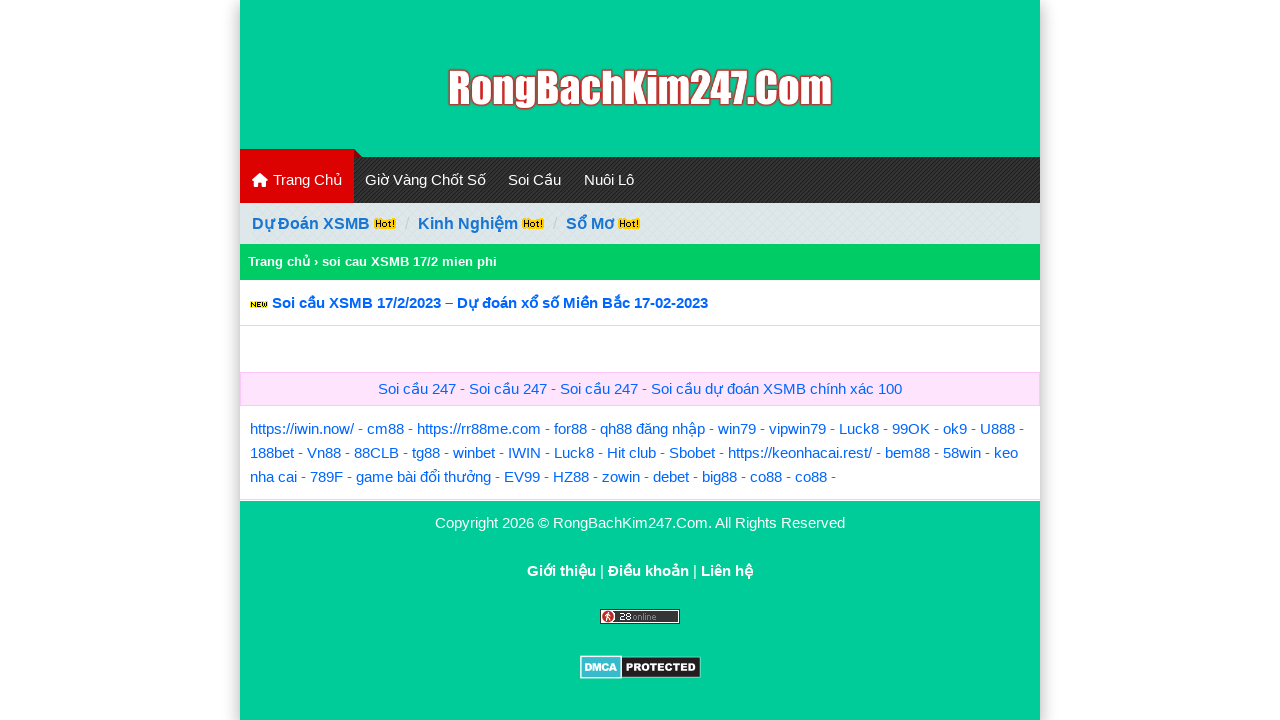

--- FILE ---
content_type: text/html; charset=UTF-8
request_url: https://rongbachkim247.com/tag/soi-cau-xsmb-17-2-mien-phi/
body_size: 9986
content:
<!DOCTYPE html>
<html lang="vi">
<head>
<!-- Global site tag (gtag.js) - Google Analytics -->
<script async src="https://www.googletagmanager.com/gtag/js?id=G-R0642CZBTV"></script>
<script>
  window.dataLayer = window.dataLayer || [];
  function gtag(){dataLayer.push(arguments);}
  gtag('js', new Date());

  gtag('config', 'G-R0642CZBTV');
</script>
	
<meta charset="UTF-8" />
<meta name="viewport" content="width=device-width,initial-scale=1.0, maximum-scale=1.0, user-scalable=no" />
<meta name="p:domain_verify" content="0956298030b761cafabe7db491a94413"/>	
<meta name="msvalidate.01" content="DB4E547997C1128815A0AD7941DE2EE8" />	
<meta name="google-site-verification" content="mxRWNxqLsUDnyfLbJXQRRyRsdHlq37dzNlB8LH2gXmM" />	
	
<title>soi cau XSMB 17/2 mien phi &#8211; RongBachKim247.Com</title>
<meta name='robots' content='index, follow, max-image-preview:large, max-snippet:-1, max-video-preview:-1' />

	<!-- This site is optimized with the Yoast SEO plugin v26.8 - https://yoast.com/product/yoast-seo-wordpress/ -->
	<link rel="canonical" href="https://rongbachkim247.com/tag/soi-cau-xsmb-17-2-mien-phi/" />
	<meta property="og:locale" content="vi_VN" />
	<meta property="og:type" content="article" />
	<meta property="og:title" content="soi cau XSMB 17/2 mien phi &#8211; RongBachKim247.Com" />
	<meta property="og:url" content="https://rongbachkim247.com/tag/soi-cau-xsmb-17-2-mien-phi/" />
	<meta property="og:site_name" content="RongBachKim247.Com" />
	<meta property="og:image" content="https://rongbachkim247.com/wp-content/uploads/2022/07/rong-bach-kim-chot-so-hom-nay.jpg" />
	<meta property="og:image:width" content="1640" />
	<meta property="og:image:height" content="624" />
	<meta property="og:image:type" content="image/jpeg" />
	<meta name="twitter:card" content="summary_large_image" />
	<meta name="twitter:site" content="@BtcCows52283" />
	<script type="application/ld+json" class="yoast-schema-graph">{"@context":"https://schema.org","@graph":[{"@type":"CollectionPage","@id":"https://rongbachkim247.com/tag/soi-cau-xsmb-17-2-mien-phi/","url":"https://rongbachkim247.com/tag/soi-cau-xsmb-17-2-mien-phi/","name":"soi cau XSMB 17/2 mien phi &#8211; RongBachKim247.Com","isPartOf":{"@id":"https://rongbachkim247.com/#website"},"breadcrumb":{"@id":"https://rongbachkim247.com/tag/soi-cau-xsmb-17-2-mien-phi/#breadcrumb"},"inLanguage":"vi"},{"@type":"BreadcrumbList","@id":"https://rongbachkim247.com/tag/soi-cau-xsmb-17-2-mien-phi/#breadcrumb","itemListElement":[{"@type":"ListItem","position":1,"name":"Trang chủ","item":"https://rongbachkim247.com/"},{"@type":"ListItem","position":2,"name":"soi cau XSMB 17/2 mien phi"}]},{"@type":"WebSite","@id":"https://rongbachkim247.com/#website","url":"https://rongbachkim247.com/","name":"RongBachKim247.Com","description":"Rồng Bạch Kim 247 - Soi Cầu 247 Chính Xác 100","publisher":{"@id":"https://rongbachkim247.com/#/schema/person/ff5eedcbae4447210f349de205476d66"},"potentialAction":[{"@type":"SearchAction","target":{"@type":"EntryPoint","urlTemplate":"https://rongbachkim247.com/?s={search_term_string}"},"query-input":{"@type":"PropertyValueSpecification","valueRequired":true,"valueName":"search_term_string"}}],"inLanguage":"vi"},{"@type":["Person","Organization"],"@id":"https://rongbachkim247.com/#/schema/person/ff5eedcbae4447210f349de205476d66","name":"admin","image":{"@type":"ImageObject","inLanguage":"vi","@id":"https://rongbachkim247.com/#/schema/person/image/","url":"https://rongbachkim247.com/wp-content/uploads/2021/10/rong-bach-kim-1.png","contentUrl":"https://rongbachkim247.com/wp-content/uploads/2021/10/rong-bach-kim-1.png","width":600,"height":600,"caption":"admin"},"logo":{"@id":"https://rongbachkim247.com/#/schema/person/image/"},"sameAs":["https://rongbachkim247.com","https://www.facebook.com/rongbachkim2471","https://www.instagram.com/rongbachkim247com/","https://www.linkedin.com/in/rongbachkim2471/","https://www.pinterest.com/soicaurongbachkim247/","https://x.com/BtcCows52283","https://myspace.com/rongbachkim247com","https://www.youtube.com/@rongbachkim247com","https://soundcloud.com/rong-bach-kim-2471","https://www.tumblr.com/rongbachkim247com"]}]}</script>
	<!-- / Yoast SEO plugin. -->


<link rel='dns-prefetch' href='//use.fontawesome.com' />
<link rel="alternate" type="application/rss+xml" title="Dòng thông tin cho Thẻ RongBachKim247.Com &raquo; soi cau XSMB 17/2 mien phi" href="https://rongbachkim247.com/tag/soi-cau-xsmb-17-2-mien-phi/feed/" />
<style id='wp-img-auto-sizes-contain-inline-css' type='text/css'>
img:is([sizes=auto i],[sizes^="auto," i]){contain-intrinsic-size:3000px 1500px}
/*# sourceURL=wp-img-auto-sizes-contain-inline-css */
</style>
<style id='wp-emoji-styles-inline-css' type='text/css'>

	img.wp-smiley, img.emoji {
		display: inline !important;
		border: none !important;
		box-shadow: none !important;
		height: 1em !important;
		width: 1em !important;
		margin: 0 0.07em !important;
		vertical-align: -0.1em !important;
		background: none !important;
		padding: 0 !important;
	}
/*# sourceURL=wp-emoji-styles-inline-css */
</style>
<link rel='stylesheet' id='wp-block-library-css' href='https://rongbachkim247.com/wp-includes/css/dist/block-library/style.min.css?ver=6.9' type='text/css' media='all' />
<style id='global-styles-inline-css' type='text/css'>
:root{--wp--preset--aspect-ratio--square: 1;--wp--preset--aspect-ratio--4-3: 4/3;--wp--preset--aspect-ratio--3-4: 3/4;--wp--preset--aspect-ratio--3-2: 3/2;--wp--preset--aspect-ratio--2-3: 2/3;--wp--preset--aspect-ratio--16-9: 16/9;--wp--preset--aspect-ratio--9-16: 9/16;--wp--preset--color--black: #000000;--wp--preset--color--cyan-bluish-gray: #abb8c3;--wp--preset--color--white: #ffffff;--wp--preset--color--pale-pink: #f78da7;--wp--preset--color--vivid-red: #cf2e2e;--wp--preset--color--luminous-vivid-orange: #ff6900;--wp--preset--color--luminous-vivid-amber: #fcb900;--wp--preset--color--light-green-cyan: #7bdcb5;--wp--preset--color--vivid-green-cyan: #00d084;--wp--preset--color--pale-cyan-blue: #8ed1fc;--wp--preset--color--vivid-cyan-blue: #0693e3;--wp--preset--color--vivid-purple: #9b51e0;--wp--preset--gradient--vivid-cyan-blue-to-vivid-purple: linear-gradient(135deg,rgb(6,147,227) 0%,rgb(155,81,224) 100%);--wp--preset--gradient--light-green-cyan-to-vivid-green-cyan: linear-gradient(135deg,rgb(122,220,180) 0%,rgb(0,208,130) 100%);--wp--preset--gradient--luminous-vivid-amber-to-luminous-vivid-orange: linear-gradient(135deg,rgb(252,185,0) 0%,rgb(255,105,0) 100%);--wp--preset--gradient--luminous-vivid-orange-to-vivid-red: linear-gradient(135deg,rgb(255,105,0) 0%,rgb(207,46,46) 100%);--wp--preset--gradient--very-light-gray-to-cyan-bluish-gray: linear-gradient(135deg,rgb(238,238,238) 0%,rgb(169,184,195) 100%);--wp--preset--gradient--cool-to-warm-spectrum: linear-gradient(135deg,rgb(74,234,220) 0%,rgb(151,120,209) 20%,rgb(207,42,186) 40%,rgb(238,44,130) 60%,rgb(251,105,98) 80%,rgb(254,248,76) 100%);--wp--preset--gradient--blush-light-purple: linear-gradient(135deg,rgb(255,206,236) 0%,rgb(152,150,240) 100%);--wp--preset--gradient--blush-bordeaux: linear-gradient(135deg,rgb(254,205,165) 0%,rgb(254,45,45) 50%,rgb(107,0,62) 100%);--wp--preset--gradient--luminous-dusk: linear-gradient(135deg,rgb(255,203,112) 0%,rgb(199,81,192) 50%,rgb(65,88,208) 100%);--wp--preset--gradient--pale-ocean: linear-gradient(135deg,rgb(255,245,203) 0%,rgb(182,227,212) 50%,rgb(51,167,181) 100%);--wp--preset--gradient--electric-grass: linear-gradient(135deg,rgb(202,248,128) 0%,rgb(113,206,126) 100%);--wp--preset--gradient--midnight: linear-gradient(135deg,rgb(2,3,129) 0%,rgb(40,116,252) 100%);--wp--preset--font-size--small: 13px;--wp--preset--font-size--medium: 20px;--wp--preset--font-size--large: 36px;--wp--preset--font-size--x-large: 42px;--wp--preset--spacing--20: 0.44rem;--wp--preset--spacing--30: 0.67rem;--wp--preset--spacing--40: 1rem;--wp--preset--spacing--50: 1.5rem;--wp--preset--spacing--60: 2.25rem;--wp--preset--spacing--70: 3.38rem;--wp--preset--spacing--80: 5.06rem;--wp--preset--shadow--natural: 6px 6px 9px rgba(0, 0, 0, 0.2);--wp--preset--shadow--deep: 12px 12px 50px rgba(0, 0, 0, 0.4);--wp--preset--shadow--sharp: 6px 6px 0px rgba(0, 0, 0, 0.2);--wp--preset--shadow--outlined: 6px 6px 0px -3px rgb(255, 255, 255), 6px 6px rgb(0, 0, 0);--wp--preset--shadow--crisp: 6px 6px 0px rgb(0, 0, 0);}:where(.is-layout-flex){gap: 0.5em;}:where(.is-layout-grid){gap: 0.5em;}body .is-layout-flex{display: flex;}.is-layout-flex{flex-wrap: wrap;align-items: center;}.is-layout-flex > :is(*, div){margin: 0;}body .is-layout-grid{display: grid;}.is-layout-grid > :is(*, div){margin: 0;}:where(.wp-block-columns.is-layout-flex){gap: 2em;}:where(.wp-block-columns.is-layout-grid){gap: 2em;}:where(.wp-block-post-template.is-layout-flex){gap: 1.25em;}:where(.wp-block-post-template.is-layout-grid){gap: 1.25em;}.has-black-color{color: var(--wp--preset--color--black) !important;}.has-cyan-bluish-gray-color{color: var(--wp--preset--color--cyan-bluish-gray) !important;}.has-white-color{color: var(--wp--preset--color--white) !important;}.has-pale-pink-color{color: var(--wp--preset--color--pale-pink) !important;}.has-vivid-red-color{color: var(--wp--preset--color--vivid-red) !important;}.has-luminous-vivid-orange-color{color: var(--wp--preset--color--luminous-vivid-orange) !important;}.has-luminous-vivid-amber-color{color: var(--wp--preset--color--luminous-vivid-amber) !important;}.has-light-green-cyan-color{color: var(--wp--preset--color--light-green-cyan) !important;}.has-vivid-green-cyan-color{color: var(--wp--preset--color--vivid-green-cyan) !important;}.has-pale-cyan-blue-color{color: var(--wp--preset--color--pale-cyan-blue) !important;}.has-vivid-cyan-blue-color{color: var(--wp--preset--color--vivid-cyan-blue) !important;}.has-vivid-purple-color{color: var(--wp--preset--color--vivid-purple) !important;}.has-black-background-color{background-color: var(--wp--preset--color--black) !important;}.has-cyan-bluish-gray-background-color{background-color: var(--wp--preset--color--cyan-bluish-gray) !important;}.has-white-background-color{background-color: var(--wp--preset--color--white) !important;}.has-pale-pink-background-color{background-color: var(--wp--preset--color--pale-pink) !important;}.has-vivid-red-background-color{background-color: var(--wp--preset--color--vivid-red) !important;}.has-luminous-vivid-orange-background-color{background-color: var(--wp--preset--color--luminous-vivid-orange) !important;}.has-luminous-vivid-amber-background-color{background-color: var(--wp--preset--color--luminous-vivid-amber) !important;}.has-light-green-cyan-background-color{background-color: var(--wp--preset--color--light-green-cyan) !important;}.has-vivid-green-cyan-background-color{background-color: var(--wp--preset--color--vivid-green-cyan) !important;}.has-pale-cyan-blue-background-color{background-color: var(--wp--preset--color--pale-cyan-blue) !important;}.has-vivid-cyan-blue-background-color{background-color: var(--wp--preset--color--vivid-cyan-blue) !important;}.has-vivid-purple-background-color{background-color: var(--wp--preset--color--vivid-purple) !important;}.has-black-border-color{border-color: var(--wp--preset--color--black) !important;}.has-cyan-bluish-gray-border-color{border-color: var(--wp--preset--color--cyan-bluish-gray) !important;}.has-white-border-color{border-color: var(--wp--preset--color--white) !important;}.has-pale-pink-border-color{border-color: var(--wp--preset--color--pale-pink) !important;}.has-vivid-red-border-color{border-color: var(--wp--preset--color--vivid-red) !important;}.has-luminous-vivid-orange-border-color{border-color: var(--wp--preset--color--luminous-vivid-orange) !important;}.has-luminous-vivid-amber-border-color{border-color: var(--wp--preset--color--luminous-vivid-amber) !important;}.has-light-green-cyan-border-color{border-color: var(--wp--preset--color--light-green-cyan) !important;}.has-vivid-green-cyan-border-color{border-color: var(--wp--preset--color--vivid-green-cyan) !important;}.has-pale-cyan-blue-border-color{border-color: var(--wp--preset--color--pale-cyan-blue) !important;}.has-vivid-cyan-blue-border-color{border-color: var(--wp--preset--color--vivid-cyan-blue) !important;}.has-vivid-purple-border-color{border-color: var(--wp--preset--color--vivid-purple) !important;}.has-vivid-cyan-blue-to-vivid-purple-gradient-background{background: var(--wp--preset--gradient--vivid-cyan-blue-to-vivid-purple) !important;}.has-light-green-cyan-to-vivid-green-cyan-gradient-background{background: var(--wp--preset--gradient--light-green-cyan-to-vivid-green-cyan) !important;}.has-luminous-vivid-amber-to-luminous-vivid-orange-gradient-background{background: var(--wp--preset--gradient--luminous-vivid-amber-to-luminous-vivid-orange) !important;}.has-luminous-vivid-orange-to-vivid-red-gradient-background{background: var(--wp--preset--gradient--luminous-vivid-orange-to-vivid-red) !important;}.has-very-light-gray-to-cyan-bluish-gray-gradient-background{background: var(--wp--preset--gradient--very-light-gray-to-cyan-bluish-gray) !important;}.has-cool-to-warm-spectrum-gradient-background{background: var(--wp--preset--gradient--cool-to-warm-spectrum) !important;}.has-blush-light-purple-gradient-background{background: var(--wp--preset--gradient--blush-light-purple) !important;}.has-blush-bordeaux-gradient-background{background: var(--wp--preset--gradient--blush-bordeaux) !important;}.has-luminous-dusk-gradient-background{background: var(--wp--preset--gradient--luminous-dusk) !important;}.has-pale-ocean-gradient-background{background: var(--wp--preset--gradient--pale-ocean) !important;}.has-electric-grass-gradient-background{background: var(--wp--preset--gradient--electric-grass) !important;}.has-midnight-gradient-background{background: var(--wp--preset--gradient--midnight) !important;}.has-small-font-size{font-size: var(--wp--preset--font-size--small) !important;}.has-medium-font-size{font-size: var(--wp--preset--font-size--medium) !important;}.has-large-font-size{font-size: var(--wp--preset--font-size--large) !important;}.has-x-large-font-size{font-size: var(--wp--preset--font-size--x-large) !important;}
/*# sourceURL=global-styles-inline-css */
</style>

<style id='classic-theme-styles-inline-css' type='text/css'>
/*! This file is auto-generated */
.wp-block-button__link{color:#fff;background-color:#32373c;border-radius:9999px;box-shadow:none;text-decoration:none;padding:calc(.667em + 2px) calc(1.333em + 2px);font-size:1.125em}.wp-block-file__button{background:#32373c;color:#fff;text-decoration:none}
/*# sourceURL=/wp-includes/css/classic-themes.min.css */
</style>
<style id='font-awesome-svg-styles-default-inline-css' type='text/css'>
.svg-inline--fa {
  display: inline-block;
  height: 1em;
  overflow: visible;
  vertical-align: -.125em;
}
/*# sourceURL=font-awesome-svg-styles-default-inline-css */
</style>
<link rel='stylesheet' id='font-awesome-svg-styles-css' href='https://rongbachkim247.com/wp-content/uploads/font-awesome/v6.6.0/css/svg-with-js.css' type='text/css' media='all' />
<style id='font-awesome-svg-styles-inline-css' type='text/css'>
   .wp-block-font-awesome-icon svg::before,
   .wp-rich-text-font-awesome-icon svg::before {content: unset;}
/*# sourceURL=font-awesome-svg-styles-inline-css */
</style>
<link rel='stylesheet' id='ez-toc-css' href='https://rongbachkim247.com/wp-content/plugins/easy-table-of-contents/assets/css/screen.min.css?ver=2.0.80' type='text/css' media='all' />
<style id='ez-toc-inline-css' type='text/css'>
div#ez-toc-container .ez-toc-title {font-size: 120%;}div#ez-toc-container .ez-toc-title {font-weight: 500;}div#ez-toc-container ul li , div#ez-toc-container ul li a {font-size: 100%;}div#ez-toc-container ul li , div#ez-toc-container ul li a {font-weight: 500;}div#ez-toc-container nav ul ul li {font-size: 90%;}.ez-toc-box-title {font-weight: bold; margin-bottom: 10px; text-align: center; text-transform: uppercase; letter-spacing: 1px; color: #666; padding-bottom: 5px;position:absolute;top:-4%;left:5%;background-color: inherit;transition: top 0.3s ease;}.ez-toc-box-title.toc-closed {top:-25%;}
.ez-toc-container-direction {direction: ltr;}.ez-toc-counter ul{counter-reset: item ;}.ez-toc-counter nav ul li a::before {content: counters(item, '.', decimal) '. ';display: inline-block;counter-increment: item;flex-grow: 0;flex-shrink: 0;margin-right: .2em; float: left; }.ez-toc-widget-direction {direction: ltr;}.ez-toc-widget-container ul{counter-reset: item ;}.ez-toc-widget-container nav ul li a::before {content: counters(item, '.', decimal) '. ';display: inline-block;counter-increment: item;flex-grow: 0;flex-shrink: 0;margin-right: .2em; float: left; }
/*# sourceURL=ez-toc-inline-css */
</style>
<link rel='stylesheet' id='font-awesome-official-css' href='https://use.fontawesome.com/releases/v6.6.0/css/all.css' type='text/css' media='all' integrity="sha384-h/hnnw1Bi4nbpD6kE7nYfCXzovi622sY5WBxww8ARKwpdLj5kUWjRuyiXaD1U2JT" crossorigin="anonymous" />
<link rel='stylesheet' id='font-awesome-official-v4shim-css' href='https://use.fontawesome.com/releases/v6.6.0/css/v4-shims.css' type='text/css' media='all' integrity="sha384-Heamg4F/EELwbmnBJapxaWTkcdX/DCrJpYgSshI5BkI7xghn3RvDcpG+1xUJt/7K" crossorigin="anonymous" />
<script type="text/javascript" src="https://rongbachkim247.com/wp-includes/js/jquery/jquery.min.js?ver=3.7.1" id="jquery-core-js"></script>
<script type="text/javascript" src="https://rongbachkim247.com/wp-includes/js/jquery/jquery-migrate.min.js?ver=3.4.1" id="jquery-migrate-js"></script>
<link rel="https://api.w.org/" href="https://rongbachkim247.com/wp-json/" /><link rel="alternate" title="JSON" type="application/json" href="https://rongbachkim247.com/wp-json/wp/v2/tags/3313" /><link rel="EditURI" type="application/rsd+xml" title="RSD" href="https://rongbachkim247.com/xmlrpc.php?rsd" />
<meta name="generator" content="WordPress 6.9" />


<!-- This site is optimized with the Schema plugin v1.7.9.6 - https://schema.press -->
<script type="application/ld+json">[{"@context":"http:\/\/schema.org\/","@type":"WPHeader","url":"","headline":"Thẻ: soi cau XSMB 17\/2 mien phi","description":""},{"@context":"http:\/\/schema.org\/","@type":"WPFooter","url":"","headline":"Thẻ: soi cau XSMB 17\/2 mien phi","description":""}]</script>



<!-- This site is optimized with the Schema plugin v1.7.9.6 - https://schema.press -->
<script type="application/ld+json">{"@context":"https:\/\/schema.org\/","@type":"CollectionPage","headline":"soi cau XSMB 17\/2 mien phi Tag","description":"","url":"https:\/\/rongbachkim247.com\/tag\/bi-quyet-soi-cau-17-2-xsmb\/","sameAs":[],"hasPart":[[]]}</script>



<!-- This site is optimized with the Schema plugin v1.7.9.6 - https://schema.press -->
<script type="application/ld+json">{
    "@context": "http://schema.org",
    "@type": "BreadcrumbList",
    "itemListElement": [
        {
            "@type": "ListItem",
            "position": 1,
            "item": {
                "@id": "https://rongbachkim247.com",
                "name": "Home"
            }
        },
        {
            "@type": "ListItem",
            "position": 2,
            "item": {
                "@id": "https://rongbachkim247.com/tag/soi-cau-xsmb-17-2-mien-phi/",
                "name": "soi cau XSMB 17/2 mien phi"
            }
        }
    ]
}</script>

<link rel="icon" href="https://rongbachkim247.com/wp-content/uploads/2021/10/cropped-rong-bach-kim-1-2-32x32.png" sizes="32x32" />
<link rel="icon" href="https://rongbachkim247.com/wp-content/uploads/2021/10/cropped-rong-bach-kim-1-2-192x192.png" sizes="192x192" />
<link rel="apple-touch-icon" href="https://rongbachkim247.com/wp-content/uploads/2021/10/cropped-rong-bach-kim-1-2-180x180.png" />
<meta name="msapplication-TileImage" content="https://rongbachkim247.com/wp-content/uploads/2021/10/cropped-rong-bach-kim-1-2-270x270.png" />
	

<link href="https://rongbachkim247.com/wp-content/themes/taigame247/style.css" rel="stylesheet" type="text/css" />
<link href="https://rongbachkim247.com/wp-content/uploads/2021/10/cropped-rong-bach-kim-1-2-32x32.png" rel="shortcut icon" />	
<link href="https://rongbachkim247.com/wp-content/uploads/2021/10/cropped-rong-bach-kim-1-2-32x32.png" rel="apple-touch-icon" />	
</head>
<body>			
<div style="text-align: center;"><div class="bmenu"><br><br>
			<a href="https://rongbachkim247.com/" data-wpel-link="internal" rel="noopener"><img src="/wp-content/uploads/2024/06/rong-bach-kim.png" alt="rồng bạch kim" width="50%" height="auto" /></a><br><br>
	</div></div>

	
<!---Menu Main -->
<div class="menutop">
<div id="menu" class="overflow-auto">
<ul class="mainmenu">
<li class="homeitem"><a href="/" data-wpel-link="internal"><i class="fas fa-home fa-fw" style="font-size:14px;color:#FFFFFF"></i> Trang Chủ</a></li>
	
<li>
  <a href="https://rongbachkim247.com/gio-vang-chot-so/" data-wpel-link="internal"> Giờ Vàng Chốt Số </a>
<ul class="sub-menu">
	<li><a class="ared" href="https://rongbachkim247.com/du-doan-xsmb-minh-ngoc/" data-wpel-link="internal">Dự đoán XSMB minh ngọc</a></li>
	<li><a class="ared" href="https://rongbachkim247.com/soi-cau-7777/" data-wpel-link="internal">Soi cầu 7777</a></li>
	<li><a class="ared" href="https://rongbachkim247.com/soi-cau-666/" data-wpel-link="internal">Soi cầu 666</a></li>
	<li><a class="ared" href="https://rongbachkim247.com/cao-thu-soi-cau/" data-wpel-link="internal">Cao thủ soi cầu</a></li>
	<li><a class="ared" href="https://rongbachkim247.com/soi-cau-xsmb-win2888/" data-wpel-link="internal">Soi cầu XSMB Win2888</a></li>
	<li><a class="ared" href="https://rongbachkim247.com/soi-cau-888/" data-wpel-link="internal">Soi cầu 888</a></li>
</ul>
		</li>
	
	
<li>
  <a href="https://rongbachkim247.com/soi-cau-mien-bac" data-wpel-link="internal"> Soi Cầu</a>
<ul class="sub-menu">
	<li><a class="ared" href="https://rongbachkim247.com/soi-cau-1-so-duy-nhat/" data-wpel-link="internal">Soi cầu 1 số duy nhất</a></li>
	<li><a class="ared" href="https://rongbachkim247.com/doc-thu-de/" data-wpel-link="internal">Độc thủ đề</a></li>
	<li><a class="ared" href="https://rongbachkim247.com/song-thu-de-vip-hom-nay/" data-wpel-link="internal">Song thủ đề</a></li>
	<li><a class="ared" href="https://rongbachkim247.com/soi-cau-3-cang/" data-wpel-link="internal">Soi cầu 3 càng</a></li>
	<li><a class="ared" href="https://rongbachkim247.com/soi-cau-bach-thu/" data-wpel-link="internal">Soi cầu bạch thủ</a></li>
	<li><a class="ared" href="https://rongbachkim247.com/soi-cau-bach-thu-lo-kep-hom-nay/" data-wpel-link="internal">Bạch thủ lô kép hôm nay</a></li>
	<li><a class="ared" href="https://rongbachkim247.com/cap-lo-dep-hom-nay/" data-wpel-link="internal">Cặp lô đẹp hôm nay</a></li>
	<li><a class="ared" href="https://rongbachkim247.com/soi-cau-lo-3-so/" data-wpel-link="internal">Soi cầu lô 3 số</a></li>
	<li><a class="ared" href="https://rongbachkim247.com/soi-cau-vip-4/" data-wpel-link="internal">Soi cầu VIP 4 số</a></li>
	<li><a class="ared" href="https://rongbachkim247.com/dan-de-10-so-bat-bai-hang-ngay/" data-wpel-link="internal">Dàn đề 10 số bất bại</a></li>
	<li><a class="ared" href="https://rongbachkim247.com/dan-de-20-so-vip-hom-nay/" data-wpel-link="internal">Dàn đề 20 số vip hôm nay</a></li>
	<li><a class="ared" href="https://rongbachkim247.com/dan-de-50-so-bat-bai/" data-wpel-link="internal">Dàn đề 50 số bất bại</a></li>
	<li><a class="ared" href="https://rongbachkim247.com/dan-de-60-so-bat-bai/" data-wpel-link="internal">Dàn đề 60 số bất bại</a></li>
	</ul>
	</li>
		


<li><a href="https://rongbachkim247.com/nuoi-lo-khung" data-wpel-link="internal">Nuôi Lô</a>
	<ul class="sub-menu">
	   <li><a class="ared" href="https://rongbachkim247.com/nuoi-bach-thu-lo-khung-2-ngay/" data-wpel-link="internal"> Bạch thủ lô khung 2 ngày</a></li>
	   <li><a class="ared" href="https://rongbachkim247.com/bach-thu-lo-kep-khung-2-ngay/" data-wpel-link="internal">Bạch thủ lô kép khung 2 ngày</a></li>
	   <li><a class="ared" href="https://rongbachkim247.com/song-thu-lo-khung-2-ngay/" data-wpel-link="internal">Song thủ lô khung 2 ngày</a></li>
	   <li><a class="ared" href="https://rongbachkim247.com/bach-thu-lo-khung-3-ngay/" data-wpel-link="internal">Bạch thủ lô khung 3 ngày</a></li>
	   <li><a class="ared" href="https://rongbachkim247.com/nuoi-lo-kep-khung-3-ngay/" data-wpel-link="internal">Lô kép khung 3 ngày</a></li>
	   <li><a class="ared" href="https://rongbachkim247.com/song-thu-lo-khung-3-ngay/" data-wpel-link="internal">Song thủ lô khung 3 ngày</a></li>
	   <li><a class="ared" href="https://rongbachkim247.com/dau-duoi-khung-3-ngay/" data-wpel-link="internal">Đầu đuôi khung 3 ngày</a></li>
	   <li><a class="ared" href="https://rongbachkim247.com/dan-de-10-so-khung-3-ngay/" data-wpel-link="internal">Dàn đề 10 số khung 3 ngày</a></li>
	   <li><a class="ared" href="https://rongbachkim247.com/dan-de-20-so-khung-3-ngay/" data-wpel-link="internal">Dàn đề 20 số khung 3 ngày</a></li>
	   <li><a class="ared" href="https://rongbachkim247.com/dan-de-36-so-khung-3-ngay/" data-wpel-link="internal">Dàn đề 36 số khung 3 ngày</a></li>
	  <li><a class="ared" href="https://rongbachkim247.com/dan-de-50-so-khung-2-ngay/" data-wpel-link="internal">Dàn đề 50 số khung 2 ngày</a></li>
	  <li><a class="ared" href="https://rongbachkim247.com/dan-de-60-so-khung-2-ngay/" data-wpel-link="internal">Dàn đề 60 số khung 2 ngày</a></li>
	</ul>
	</li>	</div></div>

<!--Menu Main-->
	
	
<div class="middledite">
<ol class="breadcrumb" style="margin-bottom: 0px;margin-top: auto;">
<li><a href="https://rongbachkim247.com/soi-cau-du-doan-xsmb-chinh-xac-100" class="active" style="color:#1976d2;" data-wpel-link="internal"><strong>Dự Đoán XSMB</strong></a> <img src="https://rongbachkim247.com/wp-content/uploads/2025/04/hot03-1.gif" alt="Dự Đoán XSMB"/></li>
<li><a href="https://rongbachkim247.com/kinh-nghiem-lo-de/" style="color:#1976d2;" data-wpel-link="internal"><strong>Kinh Nghiệm</strong></a> <img src="https://rongbachkim247.com/wp-content/uploads/2025/04/hot03-1.gif" alt="Kinh Nghiệm"/></li>
<li><a href="https://rongbachkim247.com/so-mo-lo-de" style="color:#1976d2;" data-wpel-link="internal"><strong>Sổ Mơ</strong></a> <img src="https://rongbachkim247.com/wp-content/uploads/2025/04/hot03-1.gif" alt="Sổ Mơ"/></li>	
	
</ol></div></div>

  
	<div id="breadcrumbs" xmlns:v="http://rdf.data-vocabulary.org/#"><span typeof="v:Breadcrumb"><a href="https://rongbachkim247.com/" rel="v:url" property="v:title" data-wpel-link="internal">Trang chủ</a></span> &rsaquo; <span typeof="v:Breadcrumb"><span class="breadcrumb_last" property="v:title"> soi cau XSMB 17/2 mien phi</span></span></div>
    <div class="list1">
<img src="https://rongbachkim247.com/wp-content/uploads/2022/07/rong-bach-kim-247.gif" alt="Soi cầu XSMB 17/2/2023 – Dự đoán xổ số Miền Bắc 17-02-2023"/> <strong><a href="https://rongbachkim247.com/soi-cau-xsmb-17-2-2023-du-doan-xo-so-mien-bac-17-02-2023/" title="Soi cầu XSMB 17/2/2023 – Dự đoán xổ số Miền Bắc 17-02-2023" data-wpel-link="internal">Soi cầu XSMB 17/2/2023 – Dự đoán xổ số Miền Bắc 17-02-2023</a></strong>
</div>	
    	
	<div class="motacat">
</div> <br>

</div>

<div style="text-align: center;"><div class="maudo">	
<a href="https://caothusoicau247.tv/" target="_blank" data-wpel-link="external" rel="external noopener">Soi cầu 247</a> -
<a href="https://soicaumienphi247.com/" target="_blank" data-wpel-link="external" rel="external noopener">Soi cầu 247</a> -
<a href="https://nuoilokhung247.mobi/" target="_blank" data-wpel-link="external" rel="external noopener">Soi cầu 247</a> -	
<a href="https://lodephomnay.me/du-doan-xsmb/" target="_blank" data-wpel-link="external" rel="external noopener">Soi cầu dự đoán XSMB chính xác 100</a>
</div></div>

<div class="list1">
<!--SB(097)-->			
		
<!-- ngày 30-12-2025 đến 30-1-2026 Tony (SB-097) huỷ gia hạn--><a href="https://iwin.now/ " target="_blank" data-wpel-link="external" rel="external noopener">https://iwin.now/</a> -
	
<!-- Ben10 -->
	
<!-- ngày 15-1-2026 đến 15-2-2026 --><a href="https://cm88viet.com/" target="_blank" data-wpel-link="external" rel="external noopener">cm88</a> -
	<!-- TFT -->
	
<!-- ngày 5-1-2026 đến 5-2-2026 Gia hạn--><a href="https://rr88me.com/" target="_blank" data-wpel-link="external" rel="external noopener">https://rr88me.com</a> -
 
<!-- Trúc -->
<!-- ngày 9-1-2026 đến 9-2-2026 --><a href="https://btc-e.co.com/" target="_blank" data-wpel-link="external" rel="external noopener">for88</a> -
	<!-- Nhi Seo -->
<!-- ngày 14-1-2026 đến 14-2-2026 Gia hạn--><a href=" https://qh88jqk.de/" target="_blank" data-wpel-link="internal">qh88 đăng nhập</a> -
	

	<!-- Tím -->
<!-- ngày 29-12-2025 đến 29-1-2026 --><a href="https://win79.ru/" target="_blank" data-wpel-link="external" rel="external noopener">win79</a> -	
<!-- ngày 29-12-2025 đến 29-1-2026 --><a href="https://vipwin79.org/" target="_blank" data-wpel-link="external" rel="external noopener">vipwin79</a> -		
<!-- ngày 23-1-2026 đến 23-2-2026 --><a href="https://jluck8.com/" target="_blank" data-wpel-link="external" rel="external noopener">Luck8</a> -		
	

	<!-- dương bùi ngọc -->						
<!-- ngày 26-12-2025 đến 26-1-2026 --><a href="https://99okgroup.com/" target="_blank" data-wpel-link="external" rel="external noopener">99OK</a> -
<!-- ngày 26-12-2025 đến 26-1-2026 --><a href="https://ok9.ru.com/" target="_blank" data-wpel-link="external" rel="external noopener">ok9</a> -
<!-- ngày 26-12-2025 đến 26-1-2026 --><a href="https://sandwich-kent.uk.net/" target="_blank" data-wpel-link="external" rel="external noopener">U888</a> -
<!-- ngày 30-12-2025 đến 30-1-2026 --><a href="https://188bet.com.bz/" target="_blank" data-wpel-link="external" rel="external noopener">188bet</a> -	
<!-- ngày 30-12-2025 đến 30-1-2026 --><a href="https://vn88.com.bz/" target="_blank" data-wpel-link="external" rel="external noopener">Vn88</a> -	
<!-- ngày 11-1-2026 đến 11-2-2026 --><a href="https://88clb.ooo/" target="_blank" data-wpel-link="external" rel="external noopener">88CLB</a> -		
<!-- ngày 11-1-2026 đến 11-2-2026 --><a href="https://tg88.tax/" target="_blank" data-wpel-link="external" rel="external noopener">tg88</a> -	
<!-- ngày 20-1-2026 đến 20-2-2026 Gia hạn--><a href="https://winbet.co.com/" target="_blank" data-wpel-link="external" rel="external noopener">winbet</a> -

<!-- NCC -->	
<!-- ngày 25-12-2025 đến 25-1-2026--><a href="https://iwinclubvn.net/" target="_blank" data-wpel-link="external" rel="external noopener">IWIN</a> -		
<!-- ngày 25-12-2025 đến 25-1-2026--><a href="https://jluck8.com/" target="_blank" data-wpel-link="external" rel="external noopener">Luck8</a> -	
<!-- ngày 29-12-2025 đến 29-1-2026--><a href="https://hitclub.credit/" target="_blank" data-wpel-link="external" rel="external noopener">Hit club</a> -
<!-- ngày 1-1-2026 đến 1-2-2026--><a href="https://sbobet.contact/" target="_blank" data-wpel-link="external" rel="external noopener">Sbobet</a> -	
<!-- ngày 2-1-2026 đến 2-2-2026--><a href="https://keonhacai.rest/" target="_blank" data-wpel-link="external" rel="external noopener">https://keonhacai.rest/</a> -
<!-- ngày 2-1-2026 đến 2-2-2026--><a href="https://bem88t.com/" target="_blank" data-wpel-link="external" rel="external noopener">bem88</a> -
<!-- ngày 2-1-2026 đến 2-2-2026--><a href="https://58win8z.com/" target="_blank" data-wpel-link="external" rel="external noopener">58win</a> -	
<!-- ngày 10-1-2026 đến 10-2-2026 Gia hạn--><a href="https://juventus.com.ph/" target="_blank" data-wpel-link="external" rel="external noopener">keo nha cai</a> -
<!-- ngày 9-1-2026 đến 9-2-2026 Gia hạn--><a href="https://789f.br.com/" target="_blank" data-wpel-link="external" rel="external noopener">789F</a> -
<!-- ngày 11-1-2026 đến 11-2-2026 --><a href="https://cognac.us.com/" target="_blank" data-wpel-link="external" rel="external noopener">game bài đổi thưởng</a> -
<!-- ngày 11-1-2026 đến 11-2-2026 Gia hạn--><a href="https://ev99.net.im/" target="_blank" data-wpel-link="external" rel="external noopener">EV99</a> -	
<!-- ngày 12-1-2026 đến 12-2-2026 --><a href="https://hz88.io/" target="_blank" data-wpel-link="external" rel="external noopener">HZ88</a> -
	<!-- seoga90 -->	
<!-- ngày 25-12-2025 đến 25-1-2026 --><a href="https://zo.win" target="_blank" data-wpel-link="external" rel="external noopener">zowin</a> -			
<!-- ngày 25-12-2025 đến 25-1-2026 --><a href="https://debet.cx/" target="_blank" data-wpel-link="external" rel="external noopener">debet</a> -	

	<!-- @veraseo78 -->	
<!-- ngày 1-1-2026 đến 1-2-2026 --><a href="https://ayikruyo.ru.com/" target="_blank" data-wpel-link="external" rel="external noopener">big88</a> -		
<!-- ngày 7-1-2026 đến 7-2-2026 --><a href="https://co88.vin/" target="_blank" data-wpel-link="external" rel="external noopener">co88</a> -		
<!-- ngày 15-1-2026 đến 15-2-2026 --><a href="https://co88.store/" target="_blank" data-wpel-link="external" rel="external noopener">co88</a> -		
		
	
	
</div>	


<div style="text-align: center;">	

	<div class="footer">
	
		<center><p>Copyright 2026 © RongBachKim247.Com. All Rights Reserved</p></center><br>		
	<center><p><a href="https://rongbachkim247.com/gioi-thieu-website/" data-wpel-link="internal"><strong>Giới thiệu</strong></a> | <a href="https://rongbachkim247.com/noi-quy-va-dieu-khoan/" data-wpel-link="internal"><strong>Điều khoản</strong></a> | <a href="https://rongbachkim247.com/lien-he/" data-wpel-link="internal"><strong>Liên hệ</strong></a></p></center>	<br>
		
		<p><center><script id="_waui8s">var _wau = _wau || []; _wau.push(["small", "sb11gf3vch", "i8s"]);</script><script async src="//waust.at/s.js"></script></center></p><br>

		<p><center><a href="//www.dmca.com/Protection/Status.aspx?ID=fd976871-df77-44cb-b723-503e7d063ff2" title="DMCA.com Protection Status" class="dmca-badge" data-wpel-link="external" rel="external noopener"> <img src ="https://images.dmca.com/Badges/dmca_protected_sml_120l.png?ID=fd976871-df77-44cb-b723-503e7d063ff2"  alt="DMCA.com Protection Status" /></a>  <script src="https://images.dmca.com/Badges/DMCABadgeHelper.min.js"> </script></center></p><br>
	
		
	</div>  </div>			

<script type="speculationrules">
{"prefetch":[{"source":"document","where":{"and":[{"href_matches":"/*"},{"not":{"href_matches":["/wp-*.php","/wp-admin/*","/wp-content/uploads/*","/wp-content/*","/wp-content/plugins/*","/wp-content/themes/taigame247/*","/*\\?(.+)"]}},{"not":{"selector_matches":"a[rel~=\"nofollow\"]"}},{"not":{"selector_matches":".no-prefetch, .no-prefetch a"}}]},"eagerness":"conservative"}]}
</script>
<script type="text/javascript" id="ez-toc-scroll-scriptjs-js-extra">
/* <![CDATA[ */
var eztoc_smooth_local = {"scroll_offset":"30","add_request_uri":"","add_self_reference_link":""};
//# sourceURL=ez-toc-scroll-scriptjs-js-extra
/* ]]> */
</script>
<script type="text/javascript" src="https://rongbachkim247.com/wp-content/plugins/easy-table-of-contents/assets/js/smooth_scroll.min.js?ver=2.0.80" id="ez-toc-scroll-scriptjs-js"></script>
<script type="text/javascript" src="https://rongbachkim247.com/wp-content/plugins/easy-table-of-contents/vendor/js-cookie/js.cookie.min.js?ver=2.2.1" id="ez-toc-js-cookie-js"></script>
<script type="text/javascript" src="https://rongbachkim247.com/wp-content/plugins/easy-table-of-contents/vendor/sticky-kit/jquery.sticky-kit.min.js?ver=1.9.2" id="ez-toc-jquery-sticky-kit-js"></script>
<script type="text/javascript" id="ez-toc-js-js-extra">
/* <![CDATA[ */
var ezTOC = {"smooth_scroll":"1","scroll_offset":"30","fallbackIcon":"\u003Cspan class=\"\"\u003E\u003Cspan class=\"eztoc-hide\" style=\"display:none;\"\u003EToggle\u003C/span\u003E\u003Cspan class=\"ez-toc-icon-toggle-span\"\u003E\u003Csvg style=\"fill: #999;color:#999\" xmlns=\"http://www.w3.org/2000/svg\" class=\"list-377408\" width=\"20px\" height=\"20px\" viewBox=\"0 0 24 24\" fill=\"none\"\u003E\u003Cpath d=\"M6 6H4v2h2V6zm14 0H8v2h12V6zM4 11h2v2H4v-2zm16 0H8v2h12v-2zM4 16h2v2H4v-2zm16 0H8v2h12v-2z\" fill=\"currentColor\"\u003E\u003C/path\u003E\u003C/svg\u003E\u003Csvg style=\"fill: #999;color:#999\" class=\"arrow-unsorted-368013\" xmlns=\"http://www.w3.org/2000/svg\" width=\"10px\" height=\"10px\" viewBox=\"0 0 24 24\" version=\"1.2\" baseProfile=\"tiny\"\u003E\u003Cpath d=\"M18.2 9.3l-6.2-6.3-6.2 6.3c-.2.2-.3.4-.3.7s.1.5.3.7c.2.2.4.3.7.3h11c.3 0 .5-.1.7-.3.2-.2.3-.5.3-.7s-.1-.5-.3-.7zM5.8 14.7l6.2 6.3 6.2-6.3c.2-.2.3-.5.3-.7s-.1-.5-.3-.7c-.2-.2-.4-.3-.7-.3h-11c-.3 0-.5.1-.7.3-.2.2-.3.5-.3.7s.1.5.3.7z\"/\u003E\u003C/svg\u003E\u003C/span\u003E\u003C/span\u003E","chamomile_theme_is_on":""};
//# sourceURL=ez-toc-js-js-extra
/* ]]> */
</script>
<script type="text/javascript" src="https://rongbachkim247.com/wp-content/plugins/easy-table-of-contents/assets/js/front.min.js?ver=2.0.80-1767172982" id="ez-toc-js-js"></script>
<script id="wp-emoji-settings" type="application/json">
{"baseUrl":"https://s.w.org/images/core/emoji/17.0.2/72x72/","ext":".png","svgUrl":"https://s.w.org/images/core/emoji/17.0.2/svg/","svgExt":".svg","source":{"concatemoji":"https://rongbachkim247.com/wp-includes/js/wp-emoji-release.min.js?ver=6.9"}}
</script>
<script type="module">
/* <![CDATA[ */
/*! This file is auto-generated */
const a=JSON.parse(document.getElementById("wp-emoji-settings").textContent),o=(window._wpemojiSettings=a,"wpEmojiSettingsSupports"),s=["flag","emoji"];function i(e){try{var t={supportTests:e,timestamp:(new Date).valueOf()};sessionStorage.setItem(o,JSON.stringify(t))}catch(e){}}function c(e,t,n){e.clearRect(0,0,e.canvas.width,e.canvas.height),e.fillText(t,0,0);t=new Uint32Array(e.getImageData(0,0,e.canvas.width,e.canvas.height).data);e.clearRect(0,0,e.canvas.width,e.canvas.height),e.fillText(n,0,0);const a=new Uint32Array(e.getImageData(0,0,e.canvas.width,e.canvas.height).data);return t.every((e,t)=>e===a[t])}function p(e,t){e.clearRect(0,0,e.canvas.width,e.canvas.height),e.fillText(t,0,0);var n=e.getImageData(16,16,1,1);for(let e=0;e<n.data.length;e++)if(0!==n.data[e])return!1;return!0}function u(e,t,n,a){switch(t){case"flag":return n(e,"\ud83c\udff3\ufe0f\u200d\u26a7\ufe0f","\ud83c\udff3\ufe0f\u200b\u26a7\ufe0f")?!1:!n(e,"\ud83c\udde8\ud83c\uddf6","\ud83c\udde8\u200b\ud83c\uddf6")&&!n(e,"\ud83c\udff4\udb40\udc67\udb40\udc62\udb40\udc65\udb40\udc6e\udb40\udc67\udb40\udc7f","\ud83c\udff4\u200b\udb40\udc67\u200b\udb40\udc62\u200b\udb40\udc65\u200b\udb40\udc6e\u200b\udb40\udc67\u200b\udb40\udc7f");case"emoji":return!a(e,"\ud83e\u1fac8")}return!1}function f(e,t,n,a){let r;const o=(r="undefined"!=typeof WorkerGlobalScope&&self instanceof WorkerGlobalScope?new OffscreenCanvas(300,150):document.createElement("canvas")).getContext("2d",{willReadFrequently:!0}),s=(o.textBaseline="top",o.font="600 32px Arial",{});return e.forEach(e=>{s[e]=t(o,e,n,a)}),s}function r(e){var t=document.createElement("script");t.src=e,t.defer=!0,document.head.appendChild(t)}a.supports={everything:!0,everythingExceptFlag:!0},new Promise(t=>{let n=function(){try{var e=JSON.parse(sessionStorage.getItem(o));if("object"==typeof e&&"number"==typeof e.timestamp&&(new Date).valueOf()<e.timestamp+604800&&"object"==typeof e.supportTests)return e.supportTests}catch(e){}return null}();if(!n){if("undefined"!=typeof Worker&&"undefined"!=typeof OffscreenCanvas&&"undefined"!=typeof URL&&URL.createObjectURL&&"undefined"!=typeof Blob)try{var e="postMessage("+f.toString()+"("+[JSON.stringify(s),u.toString(),c.toString(),p.toString()].join(",")+"));",a=new Blob([e],{type:"text/javascript"});const r=new Worker(URL.createObjectURL(a),{name:"wpTestEmojiSupports"});return void(r.onmessage=e=>{i(n=e.data),r.terminate(),t(n)})}catch(e){}i(n=f(s,u,c,p))}t(n)}).then(e=>{for(const n in e)a.supports[n]=e[n],a.supports.everything=a.supports.everything&&a.supports[n],"flag"!==n&&(a.supports.everythingExceptFlag=a.supports.everythingExceptFlag&&a.supports[n]);var t;a.supports.everythingExceptFlag=a.supports.everythingExceptFlag&&!a.supports.flag,a.supports.everything||((t=a.source||{}).concatemoji?r(t.concatemoji):t.wpemoji&&t.twemoji&&(r(t.twemoji),r(t.wpemoji)))});
//# sourceURL=https://rongbachkim247.com/wp-includes/js/wp-emoji-loader.min.js
/* ]]> */
</script>
	
<script defer src="https://static.cloudflareinsights.com/beacon.min.js/vcd15cbe7772f49c399c6a5babf22c1241717689176015" integrity="sha512-ZpsOmlRQV6y907TI0dKBHq9Md29nnaEIPlkf84rnaERnq6zvWvPUqr2ft8M1aS28oN72PdrCzSjY4U6VaAw1EQ==" data-cf-beacon='{"version":"2024.11.0","token":"4ebc535511e94972999adb2e37637eba","r":1,"server_timing":{"name":{"cfCacheStatus":true,"cfEdge":true,"cfExtPri":true,"cfL4":true,"cfOrigin":true,"cfSpeedBrain":true},"location_startswith":null}}' crossorigin="anonymous"></script>
</body>
</html> 

--- FILE ---
content_type: text/css
request_url: https://rongbachkim247.com/wp-content/themes/taigame247/style.css
body_size: 5375
content:
/*
Theme Name: Rongbachkim247.com
Theme URI: https:/Rongbachkim247.com
Author: Rong Bach Kim
Author URI: https://Rongbachkim247.com
Description: Wordpress Theme by Rong Bach Kim 247
Version: 1.0
*/

*{margin:0;padding:0;outline:none}


body{
	background-color: #fff;
	color:#666;
	font-family: Arial,Helvetica,Geneva,Swiss,SunSans-Regular;
	font-size:15px;
	line-height: 1.6;
	margin:auto;
	max-width:800px;
	overflow-wrap:break-word;
	box-shadow: 0 8px 17px 2px rgb(0 0 0 / 14%), 0 3px 14px 2px rgb(0 0 0 / 12%), 0 5px 5px -3px rgb(0 0 0 / 20%);
}

input{
	border:1px solid #CECECE;
	border-radius:3px;
	padding:3px 3px 3px 5px;
	color:#8D8D8D
}

h1 {font-size:15px},h2{font-size:14px},h3{font-size:13px}



a{
	text-decoration:none;
	color:#0066FF;
	transition:border .25s linear,color .25s linear,background-color .25s linear
}
a:hover{
	text-decoration:underline
}

.header {
	text-align:center;
	padding:6px;
	color:#E9E9E9;
	background:#00CC66;
	font-size:15px
}

.footer {
	text-align:left;
	padding:6px;
	color:#E9E9E9;
	background:#00CC66;
	font-size:15px
}

.main {border: 0px solid #e1e1e1;background: #ffffff;padding: 4px;}

.header, .footer a{color:#E9E9E9}

#breadcrumbs, .bmenu{
	background:#00CC66;
	color:#fff;
	font-size:13px;
	padding:8px;
	font-weight:bold
}

.bmenu a{color:#FFF}

#breadcrumbs a{
	color:#fff;
}

.content {
background-color: #fff;
color: #333333;
margin-top: 1px;
margin-bottom: 1px;
padding: 15px;
border: 1px solid #d5d5d5;
}

.content p {margin-top: 2px;margin-bottom: 7px;}
.content h2 {font-size:14px;margin: 3px 0 3px 0;padding:0px;}
.content h3 {font-size:13px;margin: 2px 0 2px 0;padding:0px;}
.content img{
	max-width:100%;
	height:auto;
	display:block;
	margin-left:auto;
	margin-right:auto;
	box-shadow:0 1px 1px rgba(0,0,0,0.2)
}
.content ul,
ol {margin: 0 20px;}

.pad,
.tagcloud {padding: 7px;}

.list1,.list2,.category ul li{
background-color: #fff;margin-top: 1px;margin-bottom: 1px;padding: 10px;list-style:none;
border-bottom: 1px solid #DDD;
}

.info{background-color: #f2f6f8;padding:5px;border-bottom:1px solid #ccc;border-left:1px solid #ccc;border-right:1px solid #ccc;}
.info label{
font-weight:700
}
.list2{overflow:hidden}

.list2 h2{float:left}

.count,.NowPage,.NextPage{
	font-weight:bold;
	color:#FFF;
	display:inline-block;
	min-width:20px;
	text-align:center;
	padding:1px;
	border-radius:2px
}

.count{
	float:right;
	background:#0A84C9
}

.topmenu{padding: 2px 3px;background: #fff;text-align: center;}
.topmenu span,.topmenu a{ padding: 4px 8px;background: #08A8E8; color: #fff;margin: 1px 1px; display: inline-block; border-radius: 2px;}
.topmenu a:hover{background: #E74946;}
.topmenu .currentpage{ padding: 4px 8px;background: #E74946;color: #fff;margin: 1px 1px;display: inline-block; border-radius: 2px;}

.search{
	padding:3px;
	text-align:center;
	background:#FFF
}

.s{
	border:1px solid #CECECE;
	border-radius:3px;
	padding:3px 3px 3px 5px
}

.download{
max-width:350px;
line-height:28px;
text-align:center;
display:block;
color:#fff;
margin-left:auto;
margin-right:auto;
background:#00a1cb;
font-size:15px;
padding:0 25px;
border-radius:3px
}
.download a{
color: #FFF
}

.download:hover{
background:#00b5e5;
text-decoration:none
}

/*class dÄ‚â€Ă¢â‚¬ÂÄ‚Â¢Ă¢â€Â¬Ă‚ÂĂ„â€Ă‚Â¢Ä‚Â¢Ă¢â‚¬ÂĂ‚Â¬Ä‚â€Ă‚ÂÄ‚â€Ă¢â‚¬ÂÄ‚Â¢Ă¢â€Â¬Ă‚ÂĂ„â€Ă¢â‚¬ÂÄ‚â€Ă‚Â²ng mÄ‚â€Ă¢â‚¬ÂÄ‚Â¢Ă¢â€Â¬Ă‚ÂĂ„â€Ă‚Â¢Ä‚Â¢Ă¢â‚¬ÂĂ‚Â¬Ä‚â€Ă‚ÂÄ‚â€Ă¢â‚¬ÂÄ‚Â¢Ă¢â€Â¬Ă‚ÂĂ„â€Ă¢â‚¬ÂÄ‚â€Ă‚Â¡y*/




.icon_phone_android{
background:url(icon/model/icon_phone_apk.png) no-repeat center left;
padding-left:17px;
font-size:11px;
margin-right:4px
}
.icon_phone_ios{
background:url(icon/model/icon_phone_ios.png) no-repeat center left;
padding-left:17px;
font-size:11px;
margin-right:4px
}
.icon_phone_wp{
background:url(icon/model/icon_phone_wp.png) no-repeat center left;
padding-left:17px;
font-size:11px;
margin-right:4px
}
.icon_phone_rim{
background:url(icon/model/icon_phone_rim.png) no-repeat center left;
padding-left:17px;
font-size:11px;
margin-right:4px
}
.icon_phone_java{
background:url(icon/model/icon_phone_java.png) no-repeat center left;
padding-left:17px;
font-size:11px;
margin-right:4px
}

.maudo {background:#fee5fd;border:1px solid #ffc6fc;margin:1px 0;padding:4px;}
.header{background:#00CC99;padding:0px;color:#fff;font-size:15px}.footer a{color:#fff}
.bmenu{background:#00CC99;padding:10px;color:#fff;font-size:15px}.footer a{color:#fff}
.footer{background:#00CC99;padding:10px;color:#fff;font-size:15px}.footer a{color:#fff}
.mauh1{background:#33CC66;padding:10px;color:#fff;font-size:15px}.footer a{color:#fff}
.mauxanh{background:#C9E4D6;padding:10px;color:#fff;font-size:17px}.footer a{color:#fff}
.sc247 {background: #f7f7f2 ;border:1px dashed #C6E2FF;margin:0px 0;padding:11px;}	


/*==Reset CSS==*/
* {
  margin: 0;
  padding: 0;
}

/*==Style cho menu===*/
#menu ul {
    list-style-type: none;
    text-align: center;
}
#menu li {
    height: 100%;
    position: relative;
    display: flex;
    align-items: center;
}
#menu a {
    text-decoration: none;
    color: #fff;
    display: block;
}


.sticky {
    position: fixed;
    top: 0;
    float: left;
    width: 700px;
    z-index: 100;
}

#menu {
	background: #3a2f38;
}

#menu .mainmenu {
    white-space: nowrap;
    display: flex;
    max-height: 100%;
    align-self: center;
    flex-grow: 1;
}

.homeitem a {
    box-shadow: 0 -8px #ed1c24 !important;
    background: #ED1C24 !important;
    position: relative !important;
}

#menu li a {
    color: #FFF;
    transition: all 0.3s ease 0s;
    display: block;
	padding: 0.7rem;
    max-height: 100%;
}



@media screen and (min-width: 992px) {

.sub-menu {
    box-shadow: 0 2px 4px rgb(0 0 0 / 25%);
    white-space: nowrap;
    padding: 0;
    background: #ffffff;
	top: 100%;
	display: none;
	position: absolute;
}
	
.sub-menu li {
    min-height: 25px;
    display: flex;
    align-items: center;
}
	
.sub-menu a {
    padding: 0.5rem 1rem;
	color: #000 !important;
}

.sub-menu  ared:hover {
    box-shadow: none !important;
    background: #FFF !important;
    color: red !important;
}

.sub-menu li a:hover {
	transition: none !important;
    box-shadow: none !important;
    background: #FFF !important;
    color:#a92f25;text-decoration:none;text-shadow:0 0 6px #a92f25; !important;
	box-shadow: none;
	
}

.sub-menu li a:hover:after {
    position: absolute;
    bottom: none !important;
    left: none !important;
    border-top: none !important;
    border-right: none !important;
    border-left: none !important;
    border-bottom: none !important;
}
	
#menu li a:hover {
    color: #FFF;
    transition: all 0.3s ease 0s;
    display: block;
    max-height: 100%;
	box-shadow: 0 -8px #ed1c24;
    background: #ED1C24;
    position: relative !important;
}

.homeitem a:after {
    position: absolute;
    bottom: 100%;
    left: 100%;
    content: '';
    display: block;
    border-top: 4px solid transparent;
    border-right: 4px solid transparent;
    border-left: 4px solid #8A0005;
    border-bottom: 4px solid #8A0005;
}
	
#menu li a:hover:after {
    position: absolute;
    bottom: 100%;
    left: 100%;
    content: '';
    display: block;
    border-top: 4px solid transparent;
    border-right: 4px solid transparent;
    border-left: 4px solid #8A0005;
    border-bottom: 4px solid #8A0005;
}
	
	
	li:hover .sub-menu {
    z-index: 2;
    display: block !important;
}
.homeitem a {
	box-shadow: 0 -8px #ed1c24 !important;
    background: #ED1C24 !important;
    position: relative !important;
}

	
}



div.wpcf7 { 
background-color: #fbefde;
border: 1px solid #f28f27;
padding:20px;
}
.wpcf7 input[type="text"],
.wpcf7 input[type="email"],
.wpcf7 textarea {
background:#725f4c;
color:#FFF;
width:100%;
font-family:lora, sans-serif; 
font-style:italic;    
}
.wpcf7 input[type="submit"],
.wpcf7 input[type="button"] { 
background-color:#725f4c;
width:100%;
text-align:center;
text-transform:uppercase;
}


.motacat {
	padding: 10px;
	background: #FFF;
}
.motacat p {
	text-align: justify;
}
.khungtren {
    background-color: #F0F8FF;
    padding: 8px;
    color: #000;
}

.caudep {
    margin: 3px;
    padding: 5px 5px;
    display: block;
    float: left;
    background: #FDFDFD;
    border: #DFDDDB 1px solid;
    font-size: 16px;
    font-weight: bold;
    color: #1D5AEB;
    text-decoration: none;
}

.list11 {
	display: flex;
	background-color: #fff;
    margin-top: 1px;
    margin-bottom: 1px;
    padding: 6px;
    border: 0px solid #d5d5d5;
    list-style: none;
}


@media only screen and (max-width: 48em) {
/*************** ADD MOBILE ONLY CSS HERE  ***************/
#fixedbani img {
	height: 60px;
}
	.overflow-auto {
	overflow: auto !important;
	white-space: nowrap;
	display: flex;
	max-height: 100%;
}
	.sub-menu {
		display: none !important;
	}
	
}

.trentable {
	background: #FFF;
}

.top-menu {
    height: 40px;
    background-image: url(/wp-content/uploads/2022/07/soicaulode-bgheader.jpg);
}

ul:not(.browser-default) {
    padding-left: 0;
    list-style-type: none;
}
ul:not(.browser-default) > li {
    list-style-type: none;
}


ul.root > li {
    list-style: none;
    float: left;
    position: relative;
}
ul.root > li > a {
    text-decoration: none;
    color: #fff;
    font-size: 13.33px;
    padding: 0 12px;
    line-height: 40px;
    display: block;
    font-weight: 700;
}
.menu-mobile {
    display: none;
}
ul.submenu {
    width: 150px;
    background: #6d136a;
    min-height: 80px;
    display: none;
    position: absolute;
	z-index: 1000;
}
ul.submenu li {
    list-style: none;
}
ul.submenu li a {
    text-transform: none;
    text-decoration: none;
    color: #000;
    display: block;
    line-height: 40px;
    text-indent: 10px;
    padding-right: 2px;
}.
ul.root > li:hover ul.submenu {
	display:block;
	background-color:#fff;
	color:red;
	font-size:13.33px;
	transform:ease-in .35s;
	}
ul.submenu li a:hover {
	background-color:#f5f5f5;
	color:red;
	font-size:13.33px;
	transform:ease-in .35s;
	}
ul.root > li > a:hover{font-size:13.33px;transform:ease-in .35s;}
ul.root > li:hover ul.submenu{display:block;background-color:#fff;color:red;font-size:13.33px;transform:ease-in .35s;}
.middledite {
    padding: 0;
	background-color: #f5f5f5;
}
.breadcrumb:last-child {
    color: #fff;
}
.breadcrumb {
    padding: 10px 15px;
    list-style: none;
    background-color: #f5f5f5;
    border-radius: 4px;
    font-size: 14px;
	margin-left: 12px;
}
.breadcrumb>li {
    display: inline-block;
}

.breadcrumb>li+li:before 
     { padding: 0 5px; 
     color: #ccc; 
     content: "/\00a0"; }

.photo {
    width: 55px;
    float: left;
    margin: 5px 8px 0 0;
    height: 55px;
    border-radius: 19%;
	box-shadow: 0 4px 5px 0 rgb(0 0 0 / 14%), 0 1px 10px 0 rgb(0 0 0 / 12%), 0 2px 4px -1px rgb(0 0 0 / 20%);
}
.h2subtitle {
    margin: 0;
    font-size: 20px;
}
.excerpt p {
    display: block;
    overflow: hidden;
    margin: 0px;
    text-align: justify;
	
}

.excerpt {
	padding: 18px 8px 18px 8px !important;
}

.bodertron {
	background: #eee;
    padding: 10px 5px;
    border-radius: 5px;
}
.list2 {
background-color: #fff;margin-top: 1px;margin-bottom: 1px;padding: 10px;list-style:none;
border-bottom: 1px solid #DDD;
}
.khungvien { background-color: #fff;margin-top: 1px;margin-bottom: 1px;padding: 10px;list-style:none;border-left: 4px solid #EE0000; border-right: 4px solid #EE0000; border-top: 1px solid #EE0000; border-bottom: 1px solid #EE0000; background: #fff; word-wrap: break-word;
}

.footer-l {
	background-color: #006699!important;
    margin-top: 1px;
    margin-bottom: 1px;
    padding: 10px;
    list-style: none;
    border-bottom: 1px solid #DDD;
	color: #90a4ae!important;
}

/***** Posts/Pages *****/


.entry-tags { font-size: 11px; font-size: 0.75rem; color: #fff; line-height: 1; margin-bottom: 20px; margin-bottom: 1.25rem; }
.entry-tags li { float: left; font-weight: 500; margin: 0 6px 6px 0; margin: 0 0.375rem 0.375rem 0; background: #2a2a2a; text-transform: lowercase letters; }
.entry-tags li:hover { background: #e64946; }
.entry-tags a, .entry-tags a:hover { display: block; color: #fff; padding: 8px 11px; }
.entry-tags .fa { float: left; padding: 10px; margin-right: 6px; background: #e64946; }
.sticky { }


  
.tbl-ketquaxoso {
            background: #FFF;
			padding: 5px;
        }
.grid-content {
    padding: 15px 5px;
}
.clsDoSo {
    border: 3px solid #e00000;
}
.margin-bt10 {
    margin-bottom: 10px;
}
.result-header {
    height: 56px;
    position: relative;
    text-align: center;
}
.result-header h3 {
    color: #e00000;
    font-size: 16px;
    text-transform: uppercase;
    margin: 0;
    padding-top: 5px;
}

.bol {
    border-bottom: 1px solid #ccc;
    border-right: 1px solid #ccc;
    text-align: center;
    vertical-align: middle;
}

.span-2 {
    width: 100px;
}

.result-header h4 {
    color: #2d4c87;
    font-size: 15px;
    
}

.clsDoSo table {
    border: 0 none;
    table-layout: fixed;
    width: 100%;
}
table {
    border-spacing: 0;
    border-collapse: collapse;
}

.clsDoSo table tr td:first-child {
    border-left: medium none;
}
.clsDoSo table tr td {
    border: 1px solid #d9d9d9;
    font-size: 18px;
    font-weight: bold;
    height: 35px;
    line-height: 35px;
    text-align: center;
}

.result-box h4 {
    font-size: 14px;
    margin: 0;
}

.clsDoSo table tr td:last-child {
    border-right: 0 none;
}

.bor {
    border-bottom: 1px solid #ccc;
    text-align: center;
    vertical-align: top;
}

.space {
    margin-bottom: 10px;
}
.dleft {
    float: left;
}
.dleft {
    width: 50%;
}
.dd-loto-widget table {
    /* width: 250px; */
    height: 320px;
    text-align: center;
    font-weight: bold;
    font-size: 13px;
    float: left;
}

.boxtable {
    border: 1px solid #ccc;
}


.dd-loto-widget {
    display: flex;
}

.dd-loto-widget table thead {
    background: #e62e04!important;
}

.dd-loto-widget table thead th:first-child {
    width: 40px;
}
.dd-loto-widget table thead th {
    border: 1px solid #e62e04;
    border-bottom: 0;
    color: #fff;
    font-size: 14px;
    font-weight: bold;
    text-transform: uppercase;
    text-align: center;
    height: 35px;
    line-height: 35px;
}
.dd-loto-widget table thead th {
    background: #e62e04!important;
}

.boxMoThuong h3 {
    padding: 5px 0;
    font-size: 14px;
}

.dd-loto-widget table tr:first-child td {
    border-top: 0;
}
.dd-loto-widget table tr td {
    border: 1px solid #cdcdcd;
}
.boxtable td {
    /* padding: 5px; */
}
.boxtable td {
    padding: 7px 5px;
}

.f2b {
    font-size: 14px;
    font-weight: bold;
}

.db {
    color: #db0d1d;
}

.dd-loto-widget table tr:first-child td {
    border-top: 0;
}
.dd-loto-widget table tr td {
    border: 1px solid #cdcdcd;
}
.boxtable td {
    /* padding: 5px; */
}
.boxtable td {
    padding: 7px 5px;
}
.tleft {
    text-align: left;
}

.dleft {
    float: left;
}
.dleft {
    width: 50%;
}

.sred {
    font-weight: bold;
}
.sred {
    color: #e62e04!important;
}

.widget-header h3 {
    font-weight: 700;
    color: #000;
    background: #ff9200;
    padding: 10px;
    cursor: pointer;
    text-transform: uppercase;
    display: block;
    text-transform: uppercase;
    font-size: 13px;
}

.widget-content {
    border: 1px solid #ccc;
}

.tk-nhanh-item-header {
    background: #f7f7f7 none repeat scroll 0 0;
    border-left: 3px solid #76ab1c;
    color: #414141;
    font-size: 13px;
    font-weight: bold;
    height: 30px;
    line-height: 30px;
    padding-left: 10px;
}

.tk-nhanh-item-content {
    display: table;
    padding: 13px;
    color: #414141;
    font-size: 13px;
}

.tk-nhanh-item {
    float: left;
    font-weight: bold;
    height: 29px;
    line-height: 29px;
    margin-right: 15px;
    width: 95px;
}

.tk-nhanh-number {
    background: #e3e9f4 none repeat scroll 0 0;
    border: 1px solid #a1b1cf;
    color: #2d4c87;
    text-align: center;
    width: 25px;
}

.tk-nhanh-text {
    background: #fcfaf4 none repeat scroll 0 0;
    border-color: #e3e3e3;
    border-image: none;
    border-style: solid solid solid none;
    border-width: 1px 1px 1px medium;
    float: left;
    padding-left: 9px;
    width: 55px;
}

table.tabb {
	width: 100%;
}

table.tabb td, table.tabb th {
    padding: 15px 5px;
    display: table-cell;
    text-align: left;
    vertical-align: middle;
    border-radius: 2px;
}

table.tabb > tbody > tr:nth-child(odd) {
    background-color: rgba(242,242,242,0.5);
}

.dudoanxs {
	font-size: 20px !important;
    color: red;
    text-align: center;
    padding: 10px !important;
}
.tit-mien, .title-bor {
    padding: 10px 3px;
    background: #fff2bc;
    text-align: center;
}

table.table-fixed {
    table-layout: fixed;
}
table {
    width: 100%;
    border: none;
    border-spacing: 0;
    border-collapse: collapse;
}

.box {
background:#C1CDCD;padding:10px;color:#fff;font-size:17px;	
border: 7px solid;
border-image-source: conic-gradient(red, orange, yellow, green, blue);
border-image-slice: 1;
}

.ten-box {
     border: 3px solid;
     border-image-source: linear-gradient(to right, #f64f59, #c471ed, #12c2e9); 
     border-image-slice :1;
}

.foo1 {
    background: #b0bec5!important;
    padding: 10px;
    color: #FFF;
    font-size: 15px;
    line-height: 1.5;
    border-bottom: 2px solid #fff;
}

.toplogo img {
	width: 100%;
    margin-bottom: -8px;
}
.foo3 {
    background-color: #263238!important;
    padding: 10px;
    list-style: none;
    border-bottom: 1px solid #666;
    color: #90a4ae!important;
    line-height: 1.5;
	text-align: center;
}

.widget-header {
    background: #3366CC;
    color: #FFFFFF;
    padding: 10px;
    display: flex;
    font-size: 15px;
}

.widget-content {
    border: 1px solid #ccc;
    padding: 4px;
    background: #FFFFFF;
}

.tk-nhanh-item-header {
    background: #f7f7f7 none repeat scroll 0 0;
    border-left: 3px solid #009900;
    color: #414141;
    font-family: Roboto Condensed,Arial,sans-serif;
    font-size: 14px;
    font-weight: bold;
    height: 36px;
    line-height: 34px;
    padding-left: 12px;
}

.red {
    color: red;
}

.col100 {
    width: 100%;
}

.col100 tr {
    height: 35px;
}

.tk-nhanh-number {
    border: 1px solid #DDD;
    color: #000;
    text-align: center;
    width: 45px;
    font-size: 15px;
    background: #FFF;
}

.bold {
    font-weight: bold;
}

td {
    line-height: 15px;
}

.table {
    width: 100%;
    max-width: 100%;
}

table {
    border-spacing: 0;
    border-collapse: collapse;
}
/*New Style 2023*/


#menu .mainmenu {
	white-space: nowrap;
    display: flex;
    max-height: 100%;
    align-self: center;
    flex-grow: 1;
	overflow: inherit;
}

#menu li {
    height: 100%;
    position: relative;
    display: flex;
    align-items: center;
}

#menu li a {
    color: #FFF;
    transition: all 0.3s ease 0s;
    padding: 0.7rem;
    display: block;
    max-height: 100%;
}

#menu {
    background: url(/wp-content/uploads/2022/07/soicaulode-bgheader.jpg);
    z-index: 1000;
}

.sub-menu {
    box-shadow: 0 2px 4px rgb(0 0 0 / 25%);
    white-space: nowrap;
    padding: 0;
    background: #ffffff;
    top: 100%;
    display: none;
    position: absolute;
}


.sub-menu li {
    min-height: 35px;
    display: flex;
    align-items: center;
}

#menu li a:hover {
    box-shadow: 0 -8px #dc0201;
    background: #dc0201;
    position: relative;
    color: white;
	text-decoration: none;
}

.sub-menu  ared:hover {
    box-shadow: none !important;
    background: #FFF !important;
    color: red !important;
}

.sub-menu li a:hover {
    box-shadow: none !important;
    background: #FFF !important;
    color: red !important;
}

.sub-menu a {
    padding: 0.5rem 1rem;
    color: #000 !important;
}

.sub-menu li a:hover:after {
    position: absolute;
    bottom: none !important;
    left: none !important;
    border-top: none !important;
    border-right: none !important;
    border-left: none !important;
    border-bottom: none !important;
}

#menu li a:hover:after {
    position: absolute;
    bottom: 100%;
    left: 100%;
    content: '';
    display: block;
    border-top: 4px solid transparent;
    border-right: 4px solid transparent;
    border-left: 4px solid #8A0005;
    border-bottom: 4px solid #8A0005;
}


@media screen and (min-width: 992px) {
    
li:hover .sub-menu {
    z-index: 2;
    display: block !important;
}

.homeitem a {
    box-shadow: 0 -8px #dc0201 !important;
    background: #dc0201 !important;
    position: relative !important;
}

.homeitem a:after {
    position: absolute;
    bottom: 100%;
    left: 100%;
    content: '';
    display: block;
    border-top: 4px solid transparent;
    border-right: 4px solid transparent;
    border-left: 4px solid #8A0005;
    border-bottom: 4px solid #8A0005;
}
}


@media screen and (max-width: 575px){
.overflow-auto {
    overflow: auto!important;
}
}

.middledite {
    padding: 0;
    background-color: #dee8eb;
}

.breadcrumb:last-child {
    color: #fff;
}

.breadcrumb>li {
    display: inline-block;
}

.breadcrumb {
    padding: 8px 0px 8px 0;
    list-style: none;
    background-color: #dee8eb;
    border-radius: 4px;
    font-size: 16px;
    margin-left: 12px;
    background-image: url(/wp-content/uploads/2022/07/br.png);
}

.item-post.uk-clearfix .thumb {
    width: 200px;
    height: 140px;
    float: left;
}

.userBanner {
    font-size: 65%;
    font-weight: 400;
    font-style: normal;
    padding: 0px 6px;
    border: 1px solid #b2e5ef;
    border-radius: 2px;
    text-align: center;
    display: inline-block;
    line-height: 18px;
}
.item-post.uk-clearfix .description {
    line-height: 18px;
    font-size: 13px;
}
.item-post.uk-clearfix .infor .title-post {
    line-height: 22px;
    margin-top: 0;
    margin-bottom: 1px;
    font-size: 15px;
}
.medal-icon {
    width: 15px;
    vertical-align: sub;
    margin-right: 2px;
}

.userBanner {
    font-size: 65%;
    font-weight: 400;
    font-style: normal;
    padding: 0px 6px;
    border: 1px solid #b2e5ef;
    border-radius: 2px;
    text-align: center;
    display: inline-block;
    line-height: 18px;
}

.info-mem {
    color: #2577b1;
    background: #edf6fd;
    border-color: #bfdff8;
    border-color: #bcdef5;
    display: inline-block;
    margin-top: 2px;
}

.tile-chot {
    color: #b800df;
    font-size: 11px;
}

.tile-pt {
    font-size: 10px;
    color: #00aa00;
    background: beige;
    padding: 2px;
    border-radius: 2px;
    border: 1px solid #d0eec0;
    margin-left: 5px;
}

.item-post.uk-clearfix .description {
    line-height: 18px;
    font-size: 13px;
}

.ct-chotso {
    margin-top: 5px;
}

.item-post.uk-clearfix .description p {
    margin-bottom: 2px;
}

.ct-chotso img {
    width: 16px;
    vertical-align: sub;
}



.medal-icon {
    width: 15px;
    vertical-align: sub;
    margin-right: 2px;
}

.caothumobat {
    background: #FFF;
    padding: 10px;
}

.item-post.uk-clearfix .infor .title-post {
    line-height: 22px;
    margin-top: 0;
    margin-bottom: 1px;
    font-size: 15px;
}

.item-post.uk-clearfix .infor {
    padding-left: 15px !important;
    float: left;
    padding: 8px;
}

.img-cover {
    display: block;
    width: 100%;
    height: 100%;
}

.img-cover img {
    display: block;
    width: 100%;
    height: 100%;
    object-fit: cover;
    border-radius: 10px;
    box-shadow: rgba(50, 50, 93, 0.25) 0px 6px 12px -2px, rgba(0, 0, 0, 0.3) 0px 3px 7px -3px;
}

img.scale-with-grid {
    max-width: 100% !important;
}

.item-post.uk-clearfix {
    margin-bottom: 10px;
    display: flex;
}

.number_sp {
    color: red;
    font-weight: bold;
}

.back_gray {
    background: #DDD;
    padding: 10px 5px;
}

.g_db {
    color: red;
    font-size: 24px;
    font-weight: bold;
}

.abc {
    border: 1px solid #E8E8E8;
    margin-top: 20px;
    margin-bottom: 20px;
}

.sp_mdb {
    color: blue;
    display: block;
    width: 16.66%;
    text-align: center;
    font-size: 16px;
    float: left;
}



.tbl-ketquaxosomt table tr .first-col {
    width: 10%;
    text-align: center;
    font-weight: normal;
}

.tbl-ketquaxosomt table tr td.mb_madb {
    height: 30px;
    line-height: 30px;
}

.tbl-ketquaxosomt .mb_madb span, .tbl-ketquaxosomt td.mb_madb {
    font-size: 18px !important;
    color: #1f10e2 !important;
    font-weight: normal;
}

.tbl-ketquaxosomt table tr:nth-child(even) {
    background: transparent;
}

.tbl-ketquaxosomt table tr span.mb_g0, .tbl-ketquaxosomt table tr td span.red mark, .tbl-ketquaxosomt table tr td.mb_g0 {
    font-size: 30px !important;
    text-align: center;
}

.tbl-ketquaxosomt table tr td {
    text-align: center;
    font-weight: bold;
    padding: 15px 10px;
}

.tbl-ketquaxosomt table td, .tbl-ketquaxosomt table th {
    padding: 5px 1px 5px 5px;
    vertical-align: middle;
    border: 1px solid #cccccc9e;
    font-weight: 400;
    border-spacing: 0;
    border-collapse: collapse;
}

.tbl-ketquaxosomt table .loto-first tr:nth-child(1) {
    background: #fafafa;
    font-weight: bold;
    font-size: 14px;
}

.tbl-ketquaxosomt table:nth-child(2) .loto-first tr:nth-child(1) th {
    text-align: center;
}

.tbl-ketquaxosomt table:nth-child(2) th {
    font-weight: bold;
}

.tbl-ketquaxosomt .dd-stt {
    font-weight: normal !important;
    font-size: 14px;
    text-align: center !important;
    color: red;
}

.tbl-ketquaxosomt .loto-first .xs {
    text-align: left;
}

.color-red, .red {
    color: red !important;
}

.mb_g71, .mb_g72, .mb_g73, .mb_g74 {
    font-weight: bold !important;
    color: red !important;
}

.tbl-ketquaxosomt table:nth-child(1) tr .xs {
    font-size: 22px;
}
.thongbao-content-index {
    padding: 10px;
    background: #FFF;
    height: 600px;
    overflow-y: scroll;
    text-align: justify;
}



--- FILE ---
content_type: application/javascript
request_url: https://t.dtscout.com/pv/?_a=v&_h=rongbachkim247.com&_ss=5vhqv4pw72&_pv=1&_ls=0&_u1=1&_u3=1&_cc=us&_pl=d&_cbid=5l1b&_cb=_dtspv.c
body_size: -282
content:
try{_dtspv.c({"b":"chrome@131"},'5l1b');}catch(e){}

--- FILE ---
content_type: text/javascript;charset=UTF-8
request_url: https://whos.amung.us/pingjs/?k=sb11gf3vch&t=soi%20cau%20XSMB%20172%20mien%20phi%20%E2%80%93%20RongBachKim247.Com&c=s&x=https%3A%2F%2Frongbachkim247.com%2Ftag%2Fsoi-cau-xsmb-17-2-mien-phi%2F&y=&a=0&d=3.826&v=27&r=9651
body_size: -48
content:
WAU_r_s('28','sb11gf3vch',0);